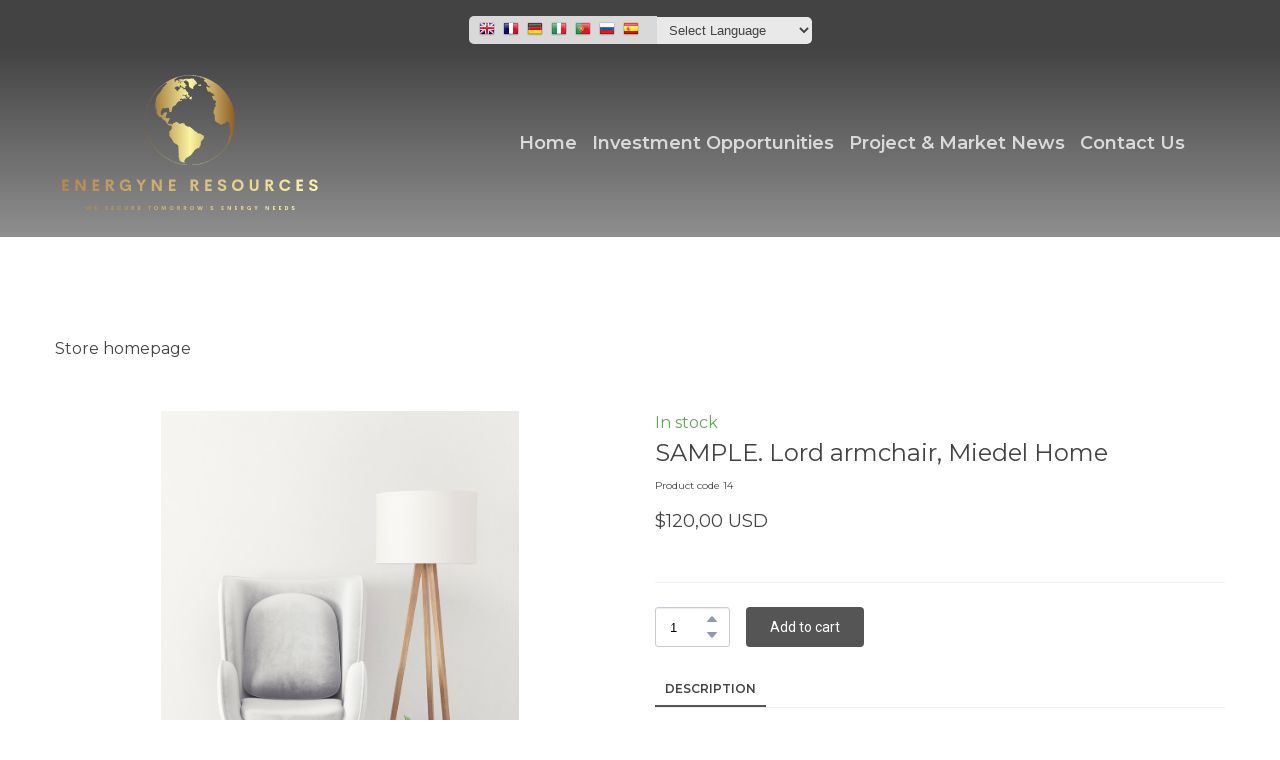

--- FILE ---
content_type: text/css; charset=utf-8
request_url: https://energyneresources.com/site/696a35435cdbe0b218941e5b/google-fonts-60829f7b33a2b8002254c704.css
body_size: 583104
content:

/* cyrillic */
@font-face {
  font-family: 'Montserrat';
  font-style: italic;
  font-weight: 400;
  src: url("[data-uri]") format('woff2');
  unicode-range: U+0301, U+0400-045F, U+0490-0491, U+04B0-04B1, U+2116;
}

/* latin */
@font-face {
  font-family: 'Montserrat';
  font-style: italic;
  font-weight: 400;
  src: url("[data-uri]") format('woff2');
  unicode-range: U+0000-00FF, U+0131, U+0152-0153, U+02BB-02BC, U+02C6, U+02DA, U+02DC, U+0304, U+0308, U+0329, U+2000-206F, U+20AC, U+2122, U+2191, U+2193, U+2212, U+2215, U+FEFF, U+FFFD;
}

/* cyrillic */
@font-face {
  font-family: 'Montserrat';
  font-style: italic;
  font-weight: 600;
  src: url("[data-uri]") format('woff2');
  unicode-range: U+0301, U+0400-045F, U+0490-0491, U+04B0-04B1, U+2116;
}

/* latin */
@font-face {
  font-family: 'Montserrat';
  font-style: italic;
  font-weight: 600;
  src: url("[data-uri]") format('woff2');
  unicode-range: U+0000-00FF, U+0131, U+0152-0153, U+02BB-02BC, U+02C6, U+02DA, U+02DC, U+0304, U+0308, U+0329, U+2000-206F, U+20AC, U+2122, U+2191, U+2193, U+2212, U+2215, U+FEFF, U+FFFD;
}

/* cyrillic */
@font-face {
  font-family: 'Montserrat';
  font-style: italic;
  font-weight: 700;
  src: url("[data-uri]") format('woff2');
  unicode-range: U+0301, U+0400-045F, U+0490-0491, U+04B0-04B1, U+2116;
}

/* latin */
@font-face {
  font-family: 'Montserrat';
  font-style: italic;
  font-weight: 700;
  src: url("[data-uri]") format('woff2');
  unicode-range: U+0000-00FF, U+0131, U+0152-0153, U+02BB-02BC, U+02C6, U+02DA, U+02DC, U+0304, U+0308, U+0329, U+2000-206F, U+20AC, U+2122, U+2191, U+2193, U+2212, U+2215, U+FEFF, U+FFFD;
}

/* cyrillic */
@font-face {
  font-family: 'Montserrat';
  font-style: normal;
  font-weight: 400;
  src: url("[data-uri]") format('woff2');
  unicode-range: U+0301, U+0400-045F, U+0490-0491, U+04B0-04B1, U+2116;
}

/* latin */
@font-face {
  font-family: 'Montserrat';
  font-style: normal;
  font-weight: 400;
  src: url("[data-uri]") format('woff2');
  unicode-range: U+0000-00FF, U+0131, U+0152-0153, U+02BB-02BC, U+02C6, U+02DA, U+02DC, U+0304, U+0308, U+0329, U+2000-206F, U+20AC, U+2122, U+2191, U+2193, U+2212, U+2215, U+FEFF, U+FFFD;
}

/* cyrillic */
@font-face {
  font-family: 'Montserrat';
  font-style: normal;
  font-weight: 600;
  src: url("[data-uri]") format('woff2');
  unicode-range: U+0301, U+0400-045F, U+0490-0491, U+04B0-04B1, U+2116;
}

/* latin */
@font-face {
  font-family: 'Montserrat';
  font-style: normal;
  font-weight: 600;
  src: url("[data-uri]") format('woff2');
  unicode-range: U+0000-00FF, U+0131, U+0152-0153, U+02BB-02BC, U+02C6, U+02DA, U+02DC, U+0304, U+0308, U+0329, U+2000-206F, U+20AC, U+2122, U+2191, U+2193, U+2212, U+2215, U+FEFF, U+FFFD;
}

/* cyrillic */
@font-face {
  font-family: 'Montserrat';
  font-style: normal;
  font-weight: 700;
  src: url("[data-uri]") format('woff2');
  unicode-range: U+0301, U+0400-045F, U+0490-0491, U+04B0-04B1, U+2116;
}

/* latin */
@font-face {
  font-family: 'Montserrat';
  font-style: normal;
  font-weight: 700;
  src: url("[data-uri]") format('woff2');
  unicode-range: U+0000-00FF, U+0131, U+0152-0153, U+02BB-02BC, U+02C6, U+02DA, U+02DC, U+0304, U+0308, U+0329, U+2000-206F, U+20AC, U+2122, U+2191, U+2193, U+2212, U+2215, U+FEFF, U+FFFD;
}


/* cyrillic */
@font-face {
  font-family: 'Roboto';
  font-style: italic;
  font-weight: 400;
  font-stretch: 100%;
  src: url("[data-uri]") format('woff2');
  unicode-range: U+0301, U+0400-045F, U+0490-0491, U+04B0-04B1, U+2116;
}

/* latin */
@font-face {
  font-family: 'Roboto';
  font-style: italic;
  font-weight: 400;
  font-stretch: 100%;
  src: url("[data-uri]") format('woff2');
  unicode-range: U+0000-00FF, U+0131, U+0152-0153, U+02BB-02BC, U+02C6, U+02DA, U+02DC, U+0304, U+0308, U+0329, U+2000-206F, U+20AC, U+2122, U+2191, U+2193, U+2212, U+2215, U+FEFF, U+FFFD;
}

/* cyrillic */
@font-face {
  font-family: 'Roboto';
  font-style: italic;
  font-weight: 700;
  font-stretch: 100%;
  src: url("[data-uri]") format('woff2');
  unicode-range: U+0301, U+0400-045F, U+0490-0491, U+04B0-04B1, U+2116;
}

/* latin */
@font-face {
  font-family: 'Roboto';
  font-style: italic;
  font-weight: 700;
  font-stretch: 100%;
  src: url("[data-uri]") format('woff2');
  unicode-range: U+0000-00FF, U+0131, U+0152-0153, U+02BB-02BC, U+02C6, U+02DA, U+02DC, U+0304, U+0308, U+0329, U+2000-206F, U+20AC, U+2122, U+2191, U+2193, U+2212, U+2215, U+FEFF, U+FFFD;
}

/* cyrillic */
@font-face {
  font-family: 'Roboto';
  font-style: normal;
  font-weight: 400;
  font-stretch: 100%;
  src: url("[data-uri]") format('woff2');
  unicode-range: U+0301, U+0400-045F, U+0490-0491, U+04B0-04B1, U+2116;
}

/* latin */
@font-face {
  font-family: 'Roboto';
  font-style: normal;
  font-weight: 400;
  font-stretch: 100%;
  src: url("[data-uri]") format('woff2');
  unicode-range: U+0000-00FF, U+0131, U+0152-0153, U+02BB-02BC, U+02C6, U+02DA, U+02DC, U+0304, U+0308, U+0329, U+2000-206F, U+20AC, U+2122, U+2191, U+2193, U+2212, U+2215, U+FEFF, U+FFFD;
}

/* cyrillic */
@font-face {
  font-family: 'Roboto';
  font-style: normal;
  font-weight: 700;
  font-stretch: 100%;
  src: url("[data-uri]") format('woff2');
  unicode-range: U+0301, U+0400-045F, U+0490-0491, U+04B0-04B1, U+2116;
}

/* latin */
@font-face {
  font-family: 'Roboto';
  font-style: normal;
  font-weight: 700;
  font-stretch: 100%;
  src: url("[data-uri]") format('woff2');
  unicode-range: U+0000-00FF, U+0131, U+0152-0153, U+02BB-02BC, U+02C6, U+02DA, U+02DC, U+0304, U+0308, U+0329, U+2000-206F, U+20AC, U+2122, U+2191, U+2193, U+2212, U+2215, U+FEFF, U+FFFD;
}



--- FILE ---
content_type: image/svg+xml
request_url: https://res2.weblium.site/res/5d31b774b065fe002381053f/62b9a4ff4fc05b000efe4f42?nowebp
body_size: 17786
content:

        <svg xmlns="http://www.w3.org/2000/svg" xmlns:xlink="http://www.w3.org/1999/xlink" version="1.1" width="3171.4285714285716" 
        height="1746.4177824794358" viewBox="0 0 3171.4285714285716 1746.4177824794358">
			
			<g transform="scale(8.571428571428575) translate(10, 10)">
				<defs id="SvgjsDefs19096"><linearGradient id="SvgjsLinearGradient19103"><stop id="SvgjsStop19104" stop-color="#8f5e25" offset="0"></stop><stop id="SvgjsStop19105" stop-color="#fbf4a1" offset="0.5"></stop><stop id="SvgjsStop19106" stop-color="#8f5e25" offset="1"></stop></linearGradient><linearGradient id="SvgjsLinearGradient19107"><stop id="SvgjsStop19108" stop-color="#b88746" offset="0"></stop><stop id="SvgjsStop19109" stop-color="#fdf5a6" offset="1"></stop></linearGradient><linearGradient id="SvgjsLinearGradient19110"><stop id="SvgjsStop19111" stop-color="#b88746" offset="0"></stop><stop id="SvgjsStop19112" stop-color="#fdf5a6" offset="1"></stop></linearGradient></defs><g id="SvgjsG19097" featureKey="symbolFeature-0" transform="matrix(1.2249999999999996,0,0,1.2249999999999996,113.99999764524401,-0.006403695046901701)" fill="url(#SvgjsLinearGradient19103)"><path xmlns="http://www.w3.org/2000/svg" style="" d="m 44.37686,99.84968 c -8.752555,-0.956 -17.169887,-4.2716 -24.403174,-9.6125 -3.41205,-2.5193 -7.686309,-6.7936 -10.2056575,-10.2056 -5.3732263,-7.2772 -8.6824812,-15.7131 -9.61640011,-24.514 -0.2021713,-1.9052 -0.2021713,-9.1195 0,-11.0247 1.01855351,-9.5984 4.86707041,-18.768 11.06585361,-26.3658 1.316735,-1.6139 5.061099,-5.3814 6.656804,-6.6979 7.681651,-6.3375995 16.898073,-10.2412995 26.613356,-11.27229949 1.90519,-0.2022 9.119525,-0.2022 11.024718,0 8.800899,0.93389999 17.236796,4.24319999 24.513954,9.61639999 3.412052,2.5193995 7.686307,6.7935995 10.205658,10.2056995 5.373224,7.2771 8.682489,15.713 9.616396,24.5139 0.202172,1.9052 0.202172,9.1195 0,11.0247 -1.03135,9.7191 -4.941798,18.9502 -11.273856,26.6134 -2.057491,2.49 -5.981226,6.2109 -8.548198,8.1062 -7.280463,5.3757 -15.709063,8.6821 -24.513954,9.6164 -1.786416,0.1896 -9.388374,0.1869 -11.1355,0 z m 10.847232,-0.2828 c 10.162928,-1.2213 18.950024,-4.9609 26.70633,-11.3657 2.476504,-2.045 7.045253,-6.9008 7.686635,-8.1696 0.135736,-0.2685 0.389883,-0.686 0.564772,-0.9277 0.454205,-0.6276 0.950601,-1.6612 1.313064,-2.7341 0.307587,-0.9103 0.466407,-1.3371 1.135825,-3.0521 0.334889,-0.8579 0.624954,-2.3669 0.628563,-3.2698 0.0012,-0.2975 0.162374,-0.9208 0.448408,-1.7339 0.245609,-0.6982 0.48653,-1.4336 0.535385,-1.6342 0.04885,-0.2006 0.271207,-0.7499 0.494115,-1.2206 0.374369,-0.7905 0.409217,-0.934 0.456735,-1.8811 0.0602,-1.1997 0.05728,-2.4471 -0.0077,-3.2711 -0.02539,-0.3222 -0.05233,-0.7931 -0.05986,-1.0463 -0.01074,-0.3607 -0.07714,-0.5327 -0.306642,-0.7941 -0.161116,-0.1835 -0.292939,-0.3683 -0.292939,-0.4107 0,-0.042 -0.06888,-0.1532 -0.153071,-0.2462 -0.221017,-0.2442 -0.456908,-1.4459 -0.343599,-1.7503 0.109497,-0.2942 0.228509,-1.6125 0.242422,-2.6853 0.0094,-0.7249 -0.004,-0.7799 -0.185084,-0.7636 -0.107372,0.01 -0.230391,-0.045 -0.273379,-0.122 -0.10445,-0.1867 -0.259904,-0.1763 -0.795147,0.053 -0.443878,0.1902 -0.452463,0.1903 -0.637648,0.01 -0.10324,-0.1032 -0.232883,-0.3548 -0.288089,-0.559 -0.197011,-0.7288 -0.666925,-1.0464 -0.983667,-0.6647 -0.06665,0.08 -0.289636,0.1964 -0.495514,0.2581 -0.281409,0.084 -0.388258,0.1756 -0.430433,0.3676 -0.03086,0.1405 -0.18806,0.3429 -0.349349,0.4498 -0.16128,0.1069 -0.317031,0.3042 -0.346098,0.4384 -0.02907,0.1343 -0.135518,0.3979 -0.236547,0.5859 -0.176381,0.3282 -0.206182,0.3421 -0.749808,0.3502 -0.311375,0 -0.672511,-0.03 -0.802522,-0.077 -0.353238,-0.1279 -0.915175,0.1383 -1.673834,0.7929 -0.808294,0.6974 -1.260906,0.8153 -1.852777,0.4827 -0.209041,-0.1175 -0.515527,-0.3822 -0.681073,-0.5882 -0.169084,-0.2104 -0.387071,-0.3745 -0.497403,-0.3745 -0.108036,0 -0.358621,-0.1294 -0.556867,-0.2876 -0.253428,-0.2022 -0.519917,-0.3082 -0.897504,-0.3568 -0.571452,-0.073 -1.118475,-0.4009 -1.223676,-0.7324 -0.06686,-0.2107 -0.522065,-0.4785 -0.813286,-0.4785 -0.301072,0 -0.990082,-0.4967 -0.990082,-0.7138 0,-0.1049 -0.149313,-0.3316 -0.331801,-0.5037 -0.279746,-0.2638 -0.338685,-0.3959 -0.375713,-0.8415 -0.02415,-0.2908 -0.09985,-0.7923 -0.168217,-1.1145 -0.08773,-0.4135 -0.109575,-1.146 -0.07425,-2.49 0.05929,-2.2554 -0.01416,-2.5876 -0.679417,-3.073 -0.482264,-0.3519 -0.567748,-0.5399 -0.708703,-1.5586 -0.08782,-0.6347 -0.07694,-0.9962 0.06026,-2.0018 0.143611,-1.0525 0.205925,-1.2758 0.437878,-1.5689 0.303533,-0.3836 0.570452,-1.4483 0.570741,-2.2767 7.8e-5,-0.4267 0.03663,-0.5292 0.232266,-0.6527 0.803654,-0.5072 1.023638,-0.7001 1.122902,-0.9849 0.188559,-0.5409 0.129073,-0.9239 -0.241781,-1.5567 -0.297078,-0.5069 -0.340824,-0.6542 -0.284196,-0.9573 0.03681,-0.197 0.100872,-0.4021 0.142368,-0.4558 0.0415,-0.054 0.106465,-0.2271 0.144383,-0.3853 0.03792,-0.1582 0.197769,-0.4343 0.35523,-0.6137 0.207128,-0.2359 0.286136,-0.4263 0.285737,-0.6888 -0.0011,-0.7122 -0.166296,-1.0494 -0.725746,-1.481 l -0.527674,-0.4071 -0.406233,0.2072 c -0.374909,0.1913 -0.424161,0.1955 -0.638585,0.055 -0.13269,-0.087 -0.278082,-0.322 -0.338951,-0.5481 -0.06757,-0.2509 -0.181388,-0.4236 -0.310836,-0.4714 -0.150454,-0.056 -0.248648,-0.2463 -0.37287,-0.7238 -0.103271,-0.3969 -0.406123,-1.0494 -0.781383,-1.6834 l -0.612744,-1.0353 0.195496,-0.2621 c 0.107529,-0.1442 0.27873,-0.2761 0.380447,-0.2932 0.101716,-0.017 0.323405,-0.094 0.492639,-0.1709 0.169233,-0.077 0.542735,-0.1432 0.829995,-0.1472 0.582692,-0.01 1.172712,-0.1862 1.234745,-0.3723 0.06034,-0.181 -0.824575,-0.9854 -1.157237,-1.0519 -0.209362,-0.042 -0.287948,-0.1139 -0.288987,-0.265 -0.0021,-0.3088 -1.021555,-1.0335 -1.456972,-1.0358 -0.344482,0 -0.787469,-0.3116 -0.787469,-0.5508 0,-0.2277 -0.633078,-0.6227 -0.998135,-0.6227 -0.37865,0 -0.539743,-0.1374 -0.650787,-0.5552 -0.0938,-0.3529 -0.327296,-0.3868 -1.196748,-0.1737 -0.632922,0.1551 -0.68951,0.1553 -0.857704,0 -0.09904,-0.09 -0.207152,-0.3035 -0.240242,-0.4753 -0.03818,-0.1982 -0.206394,-0.4387 -0.46022,-0.658 l -0.400038,-0.3456 -0.01831,-0.8032 -0.01831,-0.8031 -0.484741,-0.3976 c -0.629304,-0.5162 -0.708687,-0.6889 -0.47628,-1.0365 0.175373,-0.2623 0.196925,-0.3115 0.223462,-0.5094 0.0067,-0.05 0.09808,-0.1184 0.20305,-0.1517 0.166397,-0.053 0.176232,-0.093 0.07674,-0.311 -0.100193,-0.2199 -0.08581,-0.2733 0.117981,-0.4383 0.311774,-0.2525 0.513277,-0.1941 0.609299,0.1764 0.120402,0.4647 0.567756,0.8879 1.014594,0.9598 0.210581,0.034 0.448792,0.1033 0.529346,0.1542 0.08056,0.051 0.249764,0.1371 0.376002,0.1914 0.126245,0.054 0.306149,0.1934 0.399796,0.309 0.211885,0.2617 0.558671,0.1855 0.406835,-0.089 -0.132847,-0.2405 -0.599496,-0.7312 -0.883803,-0.9294 -0.367464,-0.2562 -0.168484,-0.3165 0.653599,-0.198 0.903504,0.1301 1.160658,0.036 1.341945,-0.4913 0.113442,-0.33 0.106223,-0.3642 -0.106427,-0.5035 -0.378017,-0.2477 -0.448823,-0.1932 -0.376377,0.2899 0.05242,0.3496 0.03686,0.4394 -0.07615,0.4394 -0.334857,0 -1.084408,-0.2975 -1.514763,-0.6013 -0.255623,-0.1804 -0.63268,-0.4156 -0.837901,-0.5225 -0.699845,-0.3647 -0.953343,-0.6447 -1.015657,-1.1221 -0.03155,-0.2416 -0.127136,-0.5467995 -0.212417,-0.6780995 -0.08527,-0.1314 -0.141775,-0.3172 -0.125542,-0.413 0.01798,-0.1061 -0.07928,-0.2417 -0.248967,-0.3471 -0.153157,-0.095 -0.535299,-0.4586 -0.849213,-0.8076 -0.688877,-0.7661 -0.823192,-0.8789 -1.046865,-0.8789 -0.240702,0 -1.108186,-0.9535 -1.108186,-1.2181 0,-0.1184 -0.05855,-0.2862 -0.13012,-0.3727 -0.331616,-0.4011 0.216783,-0.852 0.801522,-0.659 0.178248,0.059 0.385711,0.087 0.461048,0.064 0.07533,-0.024 0.257794,-0.07 0.405483,-0.1022 0.147696,-0.032 0.268528,-0.1019 0.268528,-0.1546 0,-0.1305 -0.325952,-0.1213 -0.460197,0.013 -0.14072,0.1407 -0.320976,0.027 -0.320976,-0.2016 0,-0.1276 -0.259568,-0.3111 -0.90323,-0.6388 -0.496771,-0.2528 -0.993206,-0.5424 -1.10318,-0.6436 -0.299775,-0.2758 -1.730867,-0.7509 -2.774833,-0.9213 -0.296127,-0.048 -0.521402,-0.1626 -0.702313,-0.3563 -0.214612,-0.2297 -0.528276,-0.3599 -1.614614,-0.67 -1.434037,-0.40949999 -2.625145,-0.52189999 -3.185488,-0.30079999 -0.299697,0.11819999 -1.069612,0.14729999 -1.172688,0.044 -0.03534,-0.035 -0.01253,-0.12659995 0.05068,-0.20269995 0.08944,-0.1078 0.08384,-0.1585 -0.02526,-0.2285 -0.14447,-0.093 -0.422106,-0.063 -1.140957,0.1213 -0.383024,0.098 -0.462352,0.082 -1.032655,-0.2103 l -0.617759,-0.3169 -3.068507,0.048 c -3.253145,0.051 -4.381725,0.1511 -7.462596,0.6598 -1.962141,0.32399995 -5.291463,1.11609995 -5.51703,1.31269995 -0.08056,0.07 -0.379678,0.2445 -0.66471,0.3873 -0.285032,0.1429 -0.804116,0.4555 -1.153519,0.6947 -0.349403,0.2392 -0.692689,0.4349 -0.762859,0.4349 -0.266422,0 -1.849822,1.4995 -1.786688,1.692 0.02065,0.063 0.187954,0.1263 0.371787,0.1408 0.598388,0.047 0.773653,0.1166 0.773653,0.3061 0,0.1002 -0.09953,0.2474 -0.22117,0.3271 -0.18524,0.1214 -0.21957,0.2269 -0.21131,0.6494 0.01439,0.7363 0.114817,0.7696 0.775182,0.2568 0.313639,-0.2435 0.606513,-0.4428 0.650831,-0.4428 0.04432,0 0.08058,-0.044 0.08058,-0.098 0,-0.054 -0.109852,-0.098 -0.244116,-0.098 -0.523716,0 -0.139897,-0.5163 0.634702,-0.8538 0.603344,-0.2629 1.293591,-0.4395 1.562432,-0.3999 0.338363,0.05 0.469287,0.3213 0.264336,0.5478 -0.235911,0.2606 -0.206913,0.4965 0.07694,0.6259 0.194776,0.089 0.278114,0.081 0.414998,-0.037 0.129013,-0.1114 0.249585,-0.1266 0.488628,-0.062 0.174543,0.047 0.317352,0.1222 0.317352,0.1661 0,0.1062 -0.276663,0.3298 -0.623474,0.5039 -0.154942,0.078 -0.350235,0.246 -0.433986,0.3738 -0.139142,0.2124 -0.138006,0.2428 0.01318,0.3534 0.217279,0.1589 0.208992,0.2271 -0.05425,0.4467 -0.182915,0.1526 -0.19186,0.1838 -0.05342,0.1866 0.09146,0 0.278206,-0.048 0.414998,-0.1101 0.214781,-0.098 0.24871,-0.1755 0.24871,-0.5689 0,-0.6714 0.422779,-0.9878 1.48911,-1.1143 0.422891,-0.05 0.463821,-0.037 0.463821,0.149 0,0.1735 0.04011,0.1941 0.268528,0.1377 0.14769,-0.036 0.306443,-0.1034 0.352785,-0.1486 0.131608,-0.1284 -0.02332,-0.2945 -0.274727,-0.2945 -0.162494,0 -0.245614,-0.071 -0.29004,-0.2481 -0.03425,-0.1365 -0.10685,-0.2206 -0.161336,-0.1869 -0.126007,0.078 -1.68295,-0.049 -1.847161,-0.1503 -0.09699,-0.06 -0.08599,-0.1772 0.05169,-0.551 0.0962,-0.2612 0.205231,-0.5103 0.242297,-0.5535 0.03707,-0.043 0.56808,-0.1178 1.180031,-0.1655 0.611951,-0.048 1.25087,-0.1158 1.419818,-0.1512 0.242544,-0.051 0.35345,-0.018 0.527078,0.1554 0.217155,0.2172 0.224002,0.2177 0.54916,0.043 l 0.329262,-0.1773 0.271939,0.2605 c 0.282681,0.2709 0.692373,0.3506 0.711906,0.1385 0.0062,-0.067 0.0035,-0.1986 -0.006,-0.2922 -0.01112,-0.1096 0.03153,-0.1514 0.12002,-0.1174 0.0755,0.029 0.496676,-0.041 0.935947,-0.1544 0.439271,-0.1138 0.984389,-0.2206 1.211376,-0.2372 0.226986,-0.016 0.682608,-0.087 1.012493,-0.1567 0.495471,-0.1045 0.750224,-0.1036 1.464699,0.01 0.485818,0.074 0.899128,0.1888 0.942991,0.2615 0.126753,0.2101 0.575021,0.1513 1.697058,-0.2227 0.979411,-0.3264 1.115022,-0.3478 1.856105,-0.2928 0.439722,0.033 0.914948,0.1032 1.056051,0.1568 0.141111,0.054 0.484397,0.098 0.762854,0.099 0.838167,0 0.960584,0.064 0.888334,0.4493 -0.05851,0.3118 -0.02233,0.3659 0.694579,1.0377 0.415974,0.3898 0.893161,0.7565 1.060426,0.815 0.168889,0.059 0.320039,0.1893 0.339927,0.2929 0.01969,0.1027 0.118559,0.3033 0.219705,0.4459 0.101138,0.1425 0.183888,0.3546 0.183888,0.4713 0,0.1167 0.129792,0.3419 0.288424,0.5006 0.368331,0.3683 0.688041,0.8167 0.688041,0.965 0,0.063 -0.142126,0.3204 -0.315835,0.5708 -0.17371,0.2505 -0.323125,0.4693 -0.332022,0.4864 -0.0089,0.017 -0.311157,0.093 -0.671676,0.1680995 -0.749316,0.1567 -0.890716,0.2465 -0.972051,0.6168 -0.0799,0.3637 -0.759316,1.0882 -1.020555,1.0882 -0.115504,0 -0.318312,0.071 -0.45069,0.1577 -0.198847,0.1303 -0.240679,0.2369 -0.240679,0.613 0,0.2595 -0.06725,0.5513 -0.156367,0.6785 -0.09539,0.1362 -0.171413,0.4951 -0.194958,0.9203 -0.05361,0.968 -0.08947,1.0482 -0.469125,1.0482 -0.667191,0 -1.950251,-0.5314 -2.350212,-0.9734 -0.09877,-0.1091 -0.234016,-0.1984 -0.30054,-0.1984 -0.06652,0 -0.384314,-0.2577 -0.706203,-0.5727 -0.48921,-0.4787 -0.577178,-0.6149 -0.536057,-0.83 0.02726,-0.1426 0.0046,-0.2573 -0.05088,-0.2573 -0.05503,0 -0.260248,-0.2914 -0.456033,-0.6476 -0.425973,-0.775 -0.434676,-1.143 -0.02813,-1.1898 0.347153,-0.04 0.339849,-0.2059 -0.02441,-0.5548995 -0.350528,-0.3359 -0.364268,-0.4618 -0.07323,-0.6716 l 0.219705,-0.1584 -0.219705,-0.1584 c -0.120839,-0.087 -0.219704,-0.2575 -0.219704,-0.3786 0,-0.1212 -0.06874,-0.2773 -0.152751,-0.3471 -0.09671,-0.08 -0.131924,-0.2097 -0.09599,-0.3529 0.08549,-0.3406 -0.186826,-0.8948 -0.503294,-1.0243 -0.150291,-0.061 -0.595843,-0.1163 -0.990117,-0.1218 -0.628703,-0.01 -0.739779,-0.038 -0.90323,-0.2402 -0.235892,-0.2913 -0.244187,-0.7587 -0.01549,-0.8727 0.09399,-0.047 0.422793,-0.1392 0.730685,-0.2053 0.613707,-0.1318 0.730447,-0.2205 0.519934,-0.3952 -0.179874,-0.1493 -1.014766,0.1209 -1.562795,0.5058 -0.211976,0.1489 -0.464586,0.2707 -0.561357,0.2707 -0.09677,0 -0.357056,0.1758 -0.578416,0.3906 -0.22136,0.2148 -0.481391,0.3906 -0.577847,0.3906 -0.09645,0 -0.262315,0.1193 -0.368577,0.2652 -0.187052,0.2568 -0.219931,0.2645 -1.032715,0.2417 -0.680819,-0.019 -0.927132,-0.07 -1.303043,-0.2699 -0.318484,-0.1693 -0.540238,-0.2266 -0.708657,-0.183 l -0.245123,0.063 0.219704,0.1485 c 0.120838,0.082 0.219705,0.2129 0.219705,0.2916 0,0.1136 0.08302,0.1291 0.401831,0.075 0.23692,-0.04 0.487382,-0.024 0.610291,0.038 0.114653,0.058 0.533365,0.1399 0.930471,0.1814 0.485451,0.051 0.746134,0.1233 0.795637,0.2218 0.04049,0.081 0.150687,0.3332 0.244873,0.5614 0.106215,0.2574 0.234031,0.415 0.336576,0.415 0.09093,0 0.240296,0.083 0.331924,0.1841 0.09163,0.1013 0.296657,0.2101 0.455623,0.2419 0.409208,0.082 0.554461,0.4342 0.348866,0.8464 -0.152219,0.3050995 -0.139168,0.4852995 0.03515,0.4852995 0.142693,0 1.300636,0.8245 1.345046,0.9578 0.04264,0.1279 -0.5275,0.7215 -0.86809,0.9038 -0.159997,0.086 -0.249312,0.045 -0.539168,-0.2448 -0.191073,-0.1911 -0.408922,-0.3474 -0.48411,-0.3474 -0.234268,0 -0.149949,0.3892 0.143991,0.6646 0.459882,0.4309 0.528216,0.6408 0.302176,0.9282 -0.1067,0.1356 -0.220881,0.381 -0.253734,0.5453 -0.09588,0.4794 -0.263469,0.5523 -0.72118,0.3137 -0.21733,-0.1133 -0.450412,-0.2059 -0.517961,-0.2059 -0.06755,0 -0.295191,-0.088 -0.505872,-0.1953 -0.210682,-0.1075 -0.420525,-0.1953 -0.46632,-0.1953 -0.04579,0 -0.295397,-0.2307 -0.554673,-0.5127 -0.45147,-0.4909 -0.491246,-0.5119 -0.940359,-0.4949 -0.571886,0.022 -0.743145,-0.063 -1.013678,-0.5008 -0.163919,-0.2652 -0.187086,-0.3811 -0.106374,-0.5319 0.05675,-0.106 0.103184,-0.2396 0.103184,-0.2968 0,-0.1526 -0.537619,-0.1269 -0.950028,0.045 -0.196832,0.082 -0.415126,0.1276 -0.485096,0.1007 -0.205987,-0.079 -0.147378,0.1143 0.165719,0.5465 0.161117,0.2224 0.292939,0.4827 0.292939,0.5784 0,0.2472 -0.331203,0.3206 -0.665705,0.1476 -0.243721,-0.126 -0.311437,-0.1278 -0.468701,-0.012 -0.175111,0.1286 -0.171097,0.1399 0.08471,0.2375 0.337766,0.129 0.335733,0.1653 -0.01956,0.349 -0.598933,0.3097 -1.073688,0.081 -0.566317,-0.2734 0.212232,-0.148 0.202675,-0.1534 -0.280984,-0.1584 -0.531631,-0.01 -0.767097,-0.1591 -0.662307,-0.4321 0.09694,-0.2527 -0.438753,-0.2006 -0.995096,0.097 -0.263102,0.1406 -0.870327,0.4262 -1.349389,0.6347 -1.013701,0.441 -1.279853,0.6388 -1.119462,0.8321 0.05953,0.072 0.08281,0.1967 0.05174,0.2776 -0.09952,0.2594 0.287461,1.0079 0.539611,1.0438 0.130587,0.019 0.279637,0.1453 0.354011,0.3009 0.07065,0.1479 0.262066,0.338 0.425367,0.4224 0.238741,0.1235 0.283813,0.1952 0.230067,0.3659 -0.159759,0.5074 -0.11966,0.6039 0.243225,0.5854 0.187969,-0.01 0.48457,-0.048 0.659114,-0.084 0.303373,-0.064 0.317351,-0.054 0.317351,0.2314 0,0.164 0.04394,0.3254 0.09765,0.3586 0.05371,0.033 0.09765,0.1875 0.09765,0.3429 l 0,0.2826 0.512645,-0.057 c 0.281954,-0.031 0.666437,-0.1255 0.854407,-0.2089 l 0.341763,-0.1517 -0.291174,-0.039 c -0.160146,-0.022 -0.461026,0.012 -0.668621,0.074 -0.207596,0.062 -0.402371,0.088 -0.432833,0.058 -0.06312,-0.063 0.467008,-1.1614 0.584782,-1.2115 0.442916,-0.1885 1.626053,-1.5722 2.092253,-2.447 0.370434,-0.695 0.410014,-0.7232 0.9088,-0.6453 0.243788,0.038 0.593304,0.067 0.776704,0.065 0.1834,0 0.447046,0.056 0.585879,0.1301 0.286167,0.1522 0.789481,0.6072 0.789481,0.7137 0,0.039 0.09887,0.114 0.219705,0.167 0.126668,0.056 0.232347,0.1997 0.249558,0.3405 0.06738,0.5509 0.237496,0.8858 0.525703,1.0348 l 0.295174,0.1527 0.492394,-0.5109 c 0.589552,-0.6116 0.661525,-0.5919 1.130154,0.3094 0.178779,0.3438 0.387499,0.6945 0.463821,0.7793 0.07632,0.085 0.138767,0.2114 0.138767,0.2814 0,0.1571 0.351754,0.7546 0.626087,1.0634 0.112149,0.1262 0.401643,0.3229 0.643318,0.4369 0.241676,0.114 0.619879,0.3928 0.840449,0.6195 0.375814,0.3861 0.405171,0.4576 0.466649,1.136 0.06812,0.7518 -0.0045,1.1073 -0.271637,1.329 -0.226525,0.188 -0.194137,0.3346 0.126245,0.5714 0.215486,0.1594 0.366526,0.1956 0.633875,0.1522 0.387031,-0.063 0.667293,0.093 0.630406,0.3495 -0.01231,0.086 0.07379,0.3097 0.191324,0.4977 0.265826,0.4251 0.270263,0.7372 0.01641,1.1536 -0.15768,0.2586 -0.250749,0.3174 -0.463454,0.2929 -0.223822,-0.026 -0.266161,-0.077 -0.266161,-0.3236 0,-0.2126 -0.04016,-0.2822 -0.14647,-0.2539 -0.45133,0.1201 -0.655841,0.112 -0.774275,-0.031 -0.09647,-0.1163 -0.313906,-0.1552 -0.873261,-0.1563 -0.882776,0 -1.096854,-0.092 -0.914122,-0.3873 0.07052,-0.1138 0.09655,-0.3073 0.06059,-0.4506 -0.0526,-0.2096 0.01485,-0.3302 0.407547,-0.7289 0.25882,-0.2628 0.438404,-0.5099 0.399075,-0.5493 -0.115598,-0.1156 -0.864398,-0.025 -1.184131,0.1425 -0.182523,0.096 -0.555447,0.1576 -0.978458,0.1618 -0.37594,0 -0.705497,0.05 -0.73235,0.1037 -0.02685,0.053 0.115956,0.1745 0.317352,0.2693 0.201396,0.095 0.366174,0.238 0.366174,0.3181 0,0.1627 -0.34525,0.2004 -0.439409,0.048 -0.03319,-0.054 -0.156623,-0.098 -0.274291,-0.098 -0.187802,-4e-4 -0.496246,-0.2482 -0.99058,-0.7955 -0.199919,-0.2213 -0.728612,-0.094 -1.291942,0.3102 -0.237577,0.1706 -0.547558,0.3411 -0.688847,0.3789 -0.14129,0.038 -0.276622,0.1279 -0.300738,0.2002 -0.0324,0.097 0.01695,0.1138 0.188931,0.063 0.831589,-0.2433 1.298725,-0.3521 1.511795,-0.3521 0.348007,0 0.816828,0.2663 0.909413,0.5166 0.05819,0.1573 0.165988,0.217 0.40996,0.2271 0.421519,0.018 1.030071,0.1812 1.200825,0.3229 0.07256,0.06 0.156982,0.2347 0.187595,0.3878 0.03061,0.1531 0.189703,0.4124 0.353531,0.5762 0.376365,0.3763 0.373541,0.4708 -0.01948,0.6514 -0.174544,0.08 -0.383263,0.1879 -0.463821,0.2394 -0.257848,0.1647 -1.005225,0.4662 -1.708815,0.6894 -0.375939,0.1193 -0.878099,0.3667 -1.115911,0.5499 -0.305878,0.2357 -0.49158,0.315 -0.634702,0.2711 -0.274624,-0.084 -0.28634,-0.1003 -0.308742,-0.4238 -0.03967,-0.5731 -0.285727,-0.63 -1.065334,-0.2465 -0.268528,0.1321 -0.599293,0.2406 -0.735034,0.2411 -0.325177,0 -0.680841,0.2576 -0.680841,0.491 0,0.3093 0.39975,1.2771 0.551555,1.3354 0.07805,0.03 0.238539,-0.034 0.356644,-0.1418 0.550476,-0.503 1.240251,-0.6206 1.537768,-0.2621 0.26688,0.3216 -0.489457,0.9219 -1.161501,0.9219 -0.156282,0 -0.432325,0.061 -0.613427,0.136 -0.257671,0.1064 -0.437264,0.1135 -0.825859,0.033 -0.44011,-0.091 -0.559837,-0.077 -1.052794,0.1274 -0.342576,0.142 -0.651091,0.3549 -0.803237,0.5544 -0.135863,0.1781 -0.486105,0.5005 -0.778316,0.7163 -0.54521,0.4028 -1.011704,1.1359 -1.16062,1.8238 -0.114024,0.5268 -1.25813,1.4973 -2.453055,2.0809 -1.083454,0.5291 -1.518326,0.922 -1.945879,1.7582 -0.236317,0.4621 -0.439469,1.354 -0.439469,1.9294 0,0.1843 -0.06557,0.5387 -0.145707,0.7876 -0.08014,0.2489 -0.172117,0.7127 -0.204395,1.0306 -0.04601,0.4532 -0.116415,0.6358 -0.325809,0.8452 -0.429263,0.4293 -1.401918,0.611 -2.027423,0.3788 -0.405658,-0.1506 -0.517685,-0.3432 -0.412615,-0.7096 0.178432,-0.6222 0.106003,-1.9443 -0.14432,-2.6344 -0.275895,-0.7607 -0.816524,-1.6316 -1.012811,-1.6316 -0.07647,0 -0.250759,0.088 -0.387309,0.1953 -0.136551,0.1074 -0.366345,0.1953 -0.510652,0.1953 -0.308072,0 -1.108137,0.2428 -1.49909,0.4549 -0.288328,0.1565 -0.557053,0.1468 -2.313351,-0.083 -0.915988,-0.12 -1.675968,-0.049 -1.902941,0.1782 -0.0812,0.081 -0.147637,0.2777 -0.147637,0.4367 0,0.4013 -0.224888,0.8993 -0.628688,1.392 -0.188362,0.2299 -0.464507,0.6786 -0.613656,0.997 -0.263119,0.5619 -0.271125,0.628 -0.269403,2.2238 0.0014,1.343 0.02858,1.6655 0.147813,1.7577 0.08032,0.062 0.223193,0.2335 0.317494,0.3809 0.0943,0.1474 0.322412,0.3311 0.506915,0.4082 0.301999,0.1262 0.387026,0.1215 0.852489,-0.047 0.729383,-0.2637 0.983268,-0.5791 0.902029,-1.1209 -0.139104,-0.9276 0.317753,-1.5103 1.184159,-1.5103 0.671948,0 0.973884,-0.122 1.369013,-0.5534 0.320217,-0.3496 0.325442,-0.3513 0.645261,-0.2033 0.177338,0.082 0.417484,0.1777 0.53366,0.2127 0.175909,0.053 0.219448,0.1568 0.260398,0.6211 0.02704,0.3067 0.07887,0.6942 0.115172,0.8611 0.08385,0.3856 -0.219725,1.0115 -0.633411,1.3061 -0.260614,0.1856 -0.29515,0.2669 -0.29515,0.6952 0,0.2668 -0.06249,0.5823 -0.138861,0.7013 -0.07637,0.1189 -0.169698,0.428 -0.207389,0.6868 -0.04374,0.3003 -0.134793,0.5119 -0.251725,0.585 -0.187705,0.1172 -0.258209,0.5556 -0.08936,0.5556 0.05161,0 0.177395,0.09 0.279516,0.1993 0.14301,0.1535 0.29533,0.1958 0.662917,0.1842 0.262486,-0.01 0.749974,0.056 1.083308,0.1434 0.543884,0.1423 0.649071,0.1436 1.025288,0.013 0.664331,-0.2314 1.101725,-0.1941 1.391741,0.1186 0.283096,0.3053 0.342871,0.874 0.101599,0.9666 -0.08056,0.031 -0.14647,0.1232 -0.14647,0.2051 0,0.082 -0.09215,0.298 -0.204789,0.4803 -0.112634,0.1822 -0.182818,0.3886 -0.155965,0.4586 0.02685,0.07 -0.07873,0.3171 -0.234621,0.5492 -0.155894,0.2322 -0.283517,0.4704 -0.283604,0.5294 -7.9e-5,0.059 -0.174119,0.2711 -0.386735,0.4711 -0.672645,0.6329 -0.721303,0.7561 -0.496426,1.2567 0.225039,0.5009 0.806877,1.1625 1.022305,1.1625 0.08192,0 0.217109,0.1319 0.300425,0.293 0.08332,0.1611 0.21845,0.2929 0.300296,0.2929 0.179747,0 0.687266,-0.2531 1.00669,-0.502 0.337608,-0.2631 0.653397,-0.2262 0.954272,0.1114 0.143556,0.1611 0.303348,0.293 0.355094,0.293 0.05175,0 0.263204,0.1528 0.469908,0.3395 0.446341,0.4032 0.604722,0.3727 0.881698,-0.1703 0.110134,-0.2158 0.329546,-0.5013 0.48758,-0.6342 0.158034,-0.133 0.347448,-0.3581 0.42092,-0.5001 0.09723,-0.1881 0.283345,-0.3045 0.683885,-0.4278 0.302665,-0.093 0.669399,-0.1688 0.814961,-0.168 0.190664,0 0.362946,-0.1127 0.616187,-0.4071 0.323269,-0.3758 0.393912,-0.4107 0.878819,-0.434 0.290012,-0.014 0.669229,-0.055 0.842704,-0.092 0.289831,-0.061 0.358102,-0.022 0.841811,0.4813 0.289519,0.3013 0.570044,0.5479 0.623388,0.5479 0.05334,0 0.327408,0.2268 0.609034,0.504 0.495207,0.4875 0.52236,0.5003 0.825771,0.3906 0.391707,-0.1417 0.902402,-0.1468 0.98695,-0.01 0.03515,0.057 0.158712,0.091 0.274577,0.076 0.115864,-0.015 0.352553,0.031 0.525976,0.103 0.385508,0.1596 0.661489,0.081 0.561988,-0.161 -0.177206,-0.4303 -0.162666,-0.4868 0.153841,-0.5971 0.341411,-0.119 1.149594,-0.1474 1.405077,-0.049 0.08694,0.033 0.223533,0.1873 0.303545,0.342 l 0.145478,0.2813 0.363554,-0.1573 c 0.199956,-0.087 0.433902,-0.1779 0.519881,-0.2031 0.228603,-0.067 0.478378,0.2317 0.478378,0.5719 0,0.4153 0.258782,0.9129 0.541762,1.0419 0.142014,0.065 0.23941,0.1914 0.23941,0.3114 0,0.139 0.107049,0.2471 0.341763,0.3452 0.18797,0.079 0.341763,0.2081 0.341763,0.288 0,0.08 0.07755,0.1451 0.172335,0.1451 0.23926,0 1.377859,0.5636 1.728098,0.8554 0.248979,0.2074 0.355399,0.2332 0.764069,0.1848 0.286956,-0.034 0.546008,-0.012 0.654786,0.056 0.128191,0.08 0.245468,0.083 0.407546,0.011 0.33035,-0.1474 1.333281,0.2011 1.448145,0.5032 0.04619,0.1215 0.218845,0.2679 0.383665,0.3254 0.228985,0.08 0.293971,0.1566 0.275504,0.3253 -0.01699,0.1553 0.03386,0.2309 0.171116,0.2546 0.386477,0.067 1.004736,0.4374 1.108272,0.6646 0.05812,0.1276 0.257537,0.2954 0.443152,0.373 0.185622,0.078 0.410428,0.2523 0.499559,0.3883 0.08914,0.1361 0.308743,0.3339 0.488007,0.4397 0.191746,0.1131 0.3392,0.286 0.358167,0.4199 0.0219,0.1546 0.16696,0.2956 0.452455,0.4397 0.231126,0.1166 0.61058,0.3875 0.843245,0.602 0.232664,0.2145 0.554546,0.4579 0.715296,0.5411 0.160749,0.083 0.31789,0.2179 0.349207,0.2995 0.04067,0.106 0.138494,0.1321 0.34231,0.091 0.234094,-0.047 0.356332,0.01 0.68037,0.2998 0.217252,0.1963 0.530338,0.5678 0.695751,0.8255 0.361144,0.5628 0.837331,0.8096 1.525989,0.7909 1.531348,-0.042 1.72718,-0.014 2.039321,0.2836 0.163718,0.1562 0.451463,0.349 0.639429,0.4283 0.187973,0.079 0.52758,0.3257 0.754683,0.5475 0.490584,0.4793 0.804185,0.6167 1.387393,0.6082 0.529736,-0.01 0.689674,0.1123 0.689674,0.5177 0,0.1712 0.109856,0.5916 0.244116,0.9342 0.293846,0.7498 0.300634,0.9055 0.0545,1.249 -0.104286,0.1455 -0.260161,0.4861 -0.346387,0.757 -0.127362,0.4 -0.346512,0.6859 -1.168118,1.5235 -0.556242,0.5672 -1.099126,1.2024 -1.20642,1.4117 -0.107286,0.2093 -0.306899,0.4771 -0.443581,0.5952 -0.429832,0.3711 -0.567217,1.5037 -0.253513,2.0899 0.05424,0.1014 7e-5,0.3933 -0.154048,0.83 -0.143907,0.4079 -0.238515,0.8948 -0.239765,1.2339 -0.002,0.5437 -0.01323,0.5673 -0.380954,0.7995 -0.401859,0.2536 -0.792867,0.9119 -0.792867,1.3347 0,0.5304 -0.619891,1.0059 -1.427616,1.0952 -0.765353,0.084 -2.011933,0.6006 -2.259353,0.9352 -0.114614,0.155 -0.541056,0.4462 -0.947648,0.6471 -0.847159,0.4186 -1.254438,0.8592 -1.472284,1.5928 -0.120238,0.4049 -0.293572,0.6266 -1.070612,1.3695 -0.908949,0.8689 -0.92715,0.8952 -0.92715,1.3367 0,0.3671 -0.04737,0.4895 -0.256491,0.6626 -0.141071,0.1168 -0.349793,0.3009 -0.463821,0.4092 -0.114035,0.1083 -0.383094,0.3161 -0.597917,0.4619 -0.214822,0.1457 -0.606127,0.4856 -0.86957,0.7552 -0.263442,0.2695 -0.520745,0.4901 -0.571787,0.4901 -0.05103,0 -0.226243,0.1123 -0.389344,0.2495 -0.163093,0.1373 -0.498997,0.3524 -0.746441,0.478 -0.247444,0.1256 -0.670691,0.3758 -0.94054,0.556 -0.269856,0.1802 -0.889443,0.5424 -1.376866,0.8048 -0.820899,0.4419 -0.914288,0.5238 -1.266997,1.1112 -0.209425,0.3488 -0.479642,0.7403 -0.600479,0.87 -0.120838,0.1297 -0.219705,0.3242 -0.219705,0.4322 0,0.108 -0.13039,0.3155 -0.289756,0.461 -0.2059,0.1881 -0.27419,0.3242 -0.235968,0.4703 0.04281,0.1637 -0.0077,0.2272 -0.247301,0.3107 -0.165597,0.058 -0.301087,0.1488 -0.301087,0.2025 0,0.054 0.351528,0.33 0.781172,0.6142 0.429645,0.2841 0.781173,0.5615 0.781173,0.6164 0,0.2262 -0.411223,0.3575 -0.91417,0.2917 -1.870086,-0.2445 -3.281834,-0.6317 -3.724041,-1.0214 -0.107412,-0.095 -0.311501,-0.1995 -0.453536,-0.233 -0.444367,-0.1048 -1.215939,-1.1028 -1.450802,-1.8765 -0.11283,-0.3717 -0.240817,-0.7909 -0.284416,-0.9315 -0.04505,-0.1453 -0.03882,-0.328 0.01444,-0.4231 0.06872,-0.1228 0.04336,-0.2239 -0.0951,-0.3791 -0.120774,-0.1353 -0.229236,-0.4841 -0.301003,-0.9681 -0.06171,-0.4161 -0.225401,-1.0255 -0.363764,-1.3542 -0.249391,-0.5925 -0.249932,-0.5995 -0.06261,-0.8058 0.103931,-0.1145 0.223696,-0.34 0.266146,-0.5011 0.121081,-0.4595 0.05691,-1.8082 -0.110259,-2.3171 -0.09263,-0.282 -0.122363,-0.5482 -0.07635,-0.6835 0.04145,-0.122 0.06171,-0.2656 0.04501,-0.3194 -0.199003,-0.64 -0.198922,-0.6413 0.04601,-0.7344 0.286357,-0.1089 0.328318,-0.5239 0.06771,-0.6697 -0.136713,-0.077 -0.17524,-0.2483 -0.192677,-0.8593 -0.101168,-3.5445 -0.345468,-5.0195 -0.8929,-5.3911 -0.127354,-0.086 -0.325175,-0.2479 -0.439601,-0.3588 -0.269072,-0.2607 -1.163894,-0.7925 -2.209803,-1.3131 -0.891021,-0.4436 -1.855488,-1.118 -2.16931,-1.5169 -0.132444,-0.1684 -0.174292,-0.3235 -0.132351,-0.4907 0.04716,-0.1878 -0.02959,-0.3713 -0.332023,-0.7937 -0.216348,-0.3021 -0.393359,-0.6012 -0.393359,-0.6647 0,-0.063 -0.09273,-0.1992 -0.206065,-0.3015 -0.113336,-0.1023 -0.355728,-0.4829 -0.538649,-0.8458 -0.18292,-0.3629 -0.550574,-0.9006 -0.817009,-1.1948 -0.266433,-0.2942 -0.509012,-0.6564 -0.539061,-0.8048 -0.130272,-0.6437 -0.200394,-0.759 -0.526018,-0.8649 -0.21255,-0.069 -0.450591,-0.2752 -0.676598,-0.5859 -0.285047,-0.3917 -0.349926,-0.5683 -0.355517,-0.9674 -0.0038,-0.2685 -0.04308,-0.5457 -0.08736,-0.616 -0.04605,-0.073 -0.0083,-0.3947 0.08826,-0.7513 0.152031,-0.5617 0.154597,-0.6702 0.02585,-1.0928 -0.08143,-0.2674 -0.139556,-0.826 -0.135077,-1.2983 l 0.0079,-0.829 0.358725,-0.1692 c 0.197299,-0.093 0.385779,-0.2543 0.418845,-0.3585 0.03307,-0.1042 0.251753,-0.3464 0.485972,-0.5384 0.286534,-0.2348 0.468961,-0.4842 0.557621,-0.7624 0.08944,-0.2807 0.241409,-0.4871 0.473094,-0.6426 0.428441,-0.2875 0.577754,-0.8471 0.578718,-2.1691 7.03e-4,-0.9324 -0.04529,-1.1 -0.431811,-1.574 -0.402603,-0.4937 -1.095654,-0.7577 -1.265918,-0.4822 -0.03128,0.051 -0.252442,0.1213 -0.491483,0.1572 -0.623105,0.093 -1.349841,-0.1863 -1.729473,-0.6656 -0.161472,-0.2039 -0.422394,-0.4373 -0.579827,-0.5187 -0.185948,-0.096 -0.379569,-0.3427 -0.5526,-0.7036 -0.242768,-0.5064 -0.300098,-0.5611 -0.647303,-0.6175 -0.522587,-0.085 -0.664139,-0.3077 -0.587166,-0.9237 0.06091,-0.4875 0.05447,-0.5034 -0.414615,-1.0256 -0.262066,-0.2917 -0.547213,-0.6428 -0.633663,-0.7801 -0.112384,-0.1785 -0.328008,-0.2972 -0.756597,-0.4164 -0.697288,-0.1938 -1.224578,-0.5113 -1.366835,-0.823 -0.06251,-0.1369 -0.186609,-0.2197 -0.329475,-0.2197 -0.230524,0 -0.457286,-0.2021 -0.80667,-0.7188 -0.351088,-0.5193 -0.816064,-1.2817 -0.913575,-1.498 -0.105677,-0.2344 -0.575955,-0.5173 -0.859926,-0.5173 -0.09813,0 -0.277936,0.07 -0.399573,0.1549 -0.206662,0.1448 -0.241684,0.1397 -0.534371,-0.077 -0.172268,-0.1273 -0.434153,-0.284 -0.581967,-0.3482 -0.147813,-0.064 -0.345548,-0.24 -0.439409,-0.3906 -0.09386,-0.1506 -0.383081,-0.4681 -0.642709,-0.7056 -0.259627,-0.2374 -0.551582,-0.5875 -0.648786,-0.7778 -0.09721,-0.1904 -0.355641,-0.4899 -0.574303,-0.6654 -0.262896,-0.2112 -0.437597,-0.4529 -0.515742,-0.7137 -0.065,-0.217 -0.196833,-0.4366 -0.29297,-0.488 -0.278344,-0.149 -0.410558,-0.805 -0.270852,-1.3438 0.06491,-0.2504 0.113481,-0.653 0.107933,-0.8947 -0.0055,-0.2417 0.0308,-0.6449 0.08077,-0.896 0.07705,-0.3872 0.05415,-0.5578 -0.15068,-1.1225 -0.132846,-0.3663 -0.241537,-0.7861 -0.241537,-0.9329 0,-0.1468 -0.06989,-0.4416 -0.155303,-0.6551 -0.140462,-0.3511 -0.141117,-0.4515 -0.0069,-1.0517 0.163043,-0.7288 0.118935,-1.5221 -0.09448,-1.6992 -0.07367,-0.061 -0.133946,-0.1717 -0.133946,-0.2457 0,-0.1747 -0.140356,-0.1719 -0.287849,0.01 -0.07149,0.086 -0.110775,0.435 -0.101724,0.9033 0.0081,0.4196 -0.03074,1.1542 -0.08634,1.6325 -0.07274,0.6257 -0.0704,0.9843 0.0084,1.2787 0.121468,0.4542 0.06084,0.7322 -0.159644,0.7322 -0.09178,0 -0.167436,-0.1345 -0.205862,-0.3661 -0.03341,-0.2014 -0.147602,-0.5901 -0.25375,-0.8637 -0.167877,-0.4328 -0.17809,-0.5568 -0.07845,-0.9525 0.08447,-0.3354 0.08625,-0.5253 0.0068,-0.723 -0.113275,-0.2819 -0.212711,-1.6458 -0.13524,-1.8549 0.02487,-0.067 0.145661,-0.1221 0.268433,-0.1221 0.288527,0 0.374956,-0.2382 0.237508,-0.6547 -0.0854,-0.2588 -0.07732,-0.4762 0.0366,-0.986 0.08039,-0.3597 0.221909,-1.0055 0.314483,-1.4352 0.09257,-0.4296 0.228701,-0.8998 0.302506,-1.0448 0.183287,-0.3602 0.161809,-0.9385 -0.04959,-1.3353 -0.171885,-0.3225 -0.170629,-0.3452 0.05948,-1.0741 0.129288,-0.4095 0.280927,-0.8764 0.336974,-1.0375 0.05605,-0.1611 0.1164,-0.4262 0.134115,-0.5891 0.04201,-0.3862 1.255243,-2.5748 1.863513,-3.3615 0.261236,-0.3379 0.870442,-1.0494 1.353793,-1.5811 0.48335,-0.5317 1.098524,-1.2711 1.367052,-1.6431 0.268528,-0.372 0.603665,-0.7653 0.744749,-0.874 0.150119,-0.1156 0.326129,-0.4112 0.424349,-0.7126 0.09231,-0.2833 0.245033,-0.6908 0.339385,-0.9056 0.09435,-0.2148 0.198871,-0.4681 0.232262,-0.5629 0.03339,-0.095 0.17169,-0.2146 0.307328,-0.2661 0.135641,-0.052 0.246619,-0.1398 0.246619,-0.196 0,-0.056 0.105009,-0.15 0.233349,-0.2084 0.356353,-0.1624 0.595878,-0.7684 0.303711,-0.7684 -0.08056,0 -0.146186,-0.033 -0.145838,-0.073 0.0012,-0.1421 0.797508,-1.0009 0.928056,-1.0009 0.07278,0 0.475811,-0.3776 0.895633,-0.8391 0.419822,-0.4616 1.106488,-1.1915 1.525924,-1.6221 0.988131,-1.0144995 1.261953,-1.4292995 1.221605,-1.8503995 -0.03424,-0.3574 -0.0047,-0.3508 -0.910105,-0.2031 -0.526177,0.086 -1.037781,0.3981 -2.734103,1.6683995 -1.891774,1.4166 -3.243638,2.607 -5.329985,4.6934 -2.841733,2.8417 -4.432208,4.78 -6.4738903,7.8898 -3.8533351,5.8691 -6.4244844,12.4524 -7.52368841,19.2642 -0.532776,3.3016 -0.5923302,4.1066 -0.5923302,8.007 0,3.9004 0.059554,4.7054 0.5923302,8.007 1.40495651,8.7065 5.15517071,16.8904 10.96266671,23.9234 1.194544,1.4466 4.818881,5.071 6.265498,6.2655 7.807671,6.4472 16.847979,10.2769 26.803978,11.3549 0.751878,0.081 1.542815,0.1656 1.757638,0.187 0.214822,0.022 1.92852,0.028 3.808216,0.014 2.455365,-0.018 3.802536,-0.072 4.784681,-0.1898 z m -4.919511,-72.9968 c -0.27177,-0.2148 -0.532401,-0.3906 -0.579177,-0.3906 -0.04678,0 -0.19088,-0.088 -0.320226,-0.1955 -0.670028,-0.5571 -0.9344,-0.7537 -1.08958,-0.8102 -0.09398,-0.034 -0.170881,-0.1296 -0.170881,-0.2118 0,-0.1842 0.09103,-0.1853 0.330295,0 0.159336,0.1206 0.220619,0.1201 0.460072,0 0.255349,-0.1321 0.284198,-0.128 0.381087,0.053 0.160484,0.2999 0.318632,0.2408 0.245601,-0.092 -0.0562,-0.2559 -0.02207,-0.3134 0.309594,-0.5214 0.205011,-0.1287 0.490662,-0.263 0.634773,-0.2986 0.14411,-0.036 0.290674,-0.1549 0.325694,-0.2653 0.0907,-0.2858 0.602417,-0.2214 0.84601,0.1065 0.428699,0.5769 0.08007,2.6126 -0.500677,2.9235 -0.282457,0.1511 -0.337592,0.1328 -0.872585,-0.2901 z m -6.398662,0.2204 c -0.196855,-0.1969 0.415925,-1.1032 0.741376,-1.0966 0.07074,0 0.280627,0.1287 0.466418,0.2827 0.291795,0.2419 0.320089,0.3014 0.207748,0.4368 -0.07153,0.086 -0.229001,0.1567 -0.349937,0.1567 -0.120935,0 -0.397199,0.063 -0.613918,0.139 -0.216719,0.076 -0.419979,0.1131 -0.451687,0.081 z m 1.626752,-0.7302 c -0.270713,-0.1305 -0.288629,-0.369 -0.02773,-0.369 0.105589,0 0.345154,-0.073 0.532366,-0.1623 0.279709,-0.1334 0.367332,-0.14 0.491546,-0.037 0.258291,0.2144 0.168767,0.3701 -0.305644,0.5318 -0.251243,0.086 -0.459963,0.1526 -0.463821,0.149 -0.0039,0 -0.105885,-0.054 -0.226722,-0.1126 z m 1.546139,-1.1398 c -0.5106,-0.6447 -0.30946,-0.9728 0.321247,-0.5241 0.365268,0.2599 0.457532,0.5665 0.236898,0.7871 -0.176123,0.1761 -0.230673,0.1504 -0.558145,-0.263 z m -12.082361,-9.6252 c 0.035,-0.091 0.06363,-0.1842 0.06363,-0.2067 0,-0.022 0.06591,-0.041 0.14647,-0.041 0.214756,0 0.178536,0.1713 -0.06363,0.3009 -0.181399,0.097 -0.201407,0.09 -0.14647,-0.053 z m 7.615207,-0.2052 c -0.08531,-0.2223 0.142213,-0.4274 0.262717,-0.2368 0.05065,0.08 0.09276,0.2006 0.09358,0.2677 0.0021,0.1758 -0.286619,0.1507 -0.356298,-0.031 z m -4.524534,-1.3079 c 0,-0.1079 0.391001,-0.492 0.500881,-0.492 0.195792,0 0.191006,0.2453 -0.0079,0.4064 -0.238864,0.1934 -0.492952,0.2375 -0.492952,0.086 z m 1.562344,-1.1267 c 0,-0.081 0.0868,-0.1465 0.195293,-0.1465 0.108497,0 0.195294,0.065 0.195294,0.1465 0,0.081 -0.0868,0.1464 -0.195294,0.1464 -0.108496,0 -0.195293,-0.065 -0.195293,-0.1464 z m 20.279549,-0.9033 c -0.09373,-0.094 -0.374744,-0.2395 -0.624461,-0.3235 -0.556125,-0.1869 -0.69515,-0.3728 -0.53758,-0.7186 0.08983,-0.1971 0.185146,-0.2517 0.439871,-0.2517 0.178857,0 0.408404,0.061 0.510105,0.1352 0.161508,0.1181 0.228751,0.1083 0.531307,-0.078 0.235016,-0.1444 0.535533,-0.2209 0.934594,-0.2378 0.560398,-0.024 0.608198,-0.01 1.011213,0.3541 0.531267,0.4761 0.505512,0.6693 -0.135932,1.02 -0.406632,0.2223 -0.608455,0.2666 -1.222848,0.2685 -0.572904,0 -0.773571,-0.035 -0.906269,-0.1686 z m -48.18205,20.9611 c 0.196102,-0.3445 0.240577,-1.3585 0.05959,-1.3585 -0.238105,0 -0.370792,0.3552 -0.373834,1.0009 -0.0017,0.3625 0.02985,0.6588 0.07013,0.6585 0.04028,-4e-4 0.150131,-0.1358 0.244116,-0.3009 z M 39.177957,9.5155805 c 0.216596,-0.196 0.23003,-0.4553 0.0321,-0.6195 -0.292783,-0.243 -0.175002,-0.6301 0.33758,-1.1096 0.266227,-0.249 0.459738,-0.4528 0.430026,-0.4528 -0.02971,0 -0.291658,0.069 -0.582101,0.1536 -0.378233,0.1099 -0.597234,0.2441 -0.77179,0.473 -0.309381,0.4056 -0.307149,0.5788 0.01014,0.7867 0.195864,0.1283 0.242772,0.2243 0.205351,0.42 -0.04894,0.2561 0.0034,0.5103 0.105025,0.5103 0.0303,0 0.135455,-0.073 0.23367,-0.1617 z m 3.163765,-4.1906 c -0.08951,-0.09 -0.190401,-0.1351 -0.224202,-0.1013 -0.0338,0.034 0.02315,0.1233 0.126555,0.199 0.243123,0.1777 0.308096,0.1128 0.09765,-0.098 z m 22.262188,-2.7302 c -0.104247,-0.079 -0.321757,-0.1434 -0.48335,-0.1434 -0.496599,0 -0.05764,0.256 0.477601,0.2785 0.192645,0.01 0.192723,0.01 0.0058,-0.1351 z m -1.084744,-0.2241 c -0.163866,-0.1425 -0.87678,-0.3296 -1.123294,-0.2948 -0.193762,0.027 -0.146666,0.065 0.249358,0.1986 0.519276,0.1753 1.029515,0.2315 0.873936,0.096 z" fill="url(#SvgjsLinearGradient19103)"></path></g><g id="SvgjsG19098" featureKey="nameFeature-0" transform="matrix(0.547582026773499,0,0,0.547582026773499,-2.0003170769600827,135.76488707899213)" fill="url(#SvgjsLinearGradient19107)"><path d="M20.02 16.934 l-10.469 0 l0 6.4063 l9.2773 0 l0 5.0977 l-9.2773 0 l0 6.3867 l10.469 0 l0 5.1758 l-16.367 0 l0 -28.223 l16.367 0 l0 5.1563 z M55.9133984375 11.777000000000001 l5.8398 0 l0 28.223 l-6.7773 0 l-12.5 -20.176 l0 20.176 l-5.8398 0 l0 -28.223 l6.6992 0 l12.578 20.059 l0 -20.059 z M96.006328125 16.934 l-10.469 0 l0 6.4063 l9.2773 0 l0 5.0977 l-9.2773 0 l0 6.3867 l10.469 0 l0 5.1758 l-16.367 0 l0 -28.223 l16.367 0 l0 5.1563 z M127.5247265625 40 l-7.3438 -12.422 l-1.6992 0 l0 12.422 l-5.8594 0 l0 -28.223 l10.234 0 c6.3867 0 9.082 3.7695 9.082 8.4375 c0 3.7891 -2.1484 6.25 -5.9766 7.0703 l8.4961 12.715 l-6.9336 0 z M118.4814265625 16.641 l0 6.7383 l3.457 0 c3.125 0 4.3945 -1.3281 4.3945 -3.3594 c0 -2.0117 -1.2695 -3.3789 -4.3945 -3.3789 l-3.457 0 z M161.54259375 40.39063 c-8.1445 0 -14.141 -5.625 -14.141 -14.434 c0 -8.9258 6.1328 -14.57 14.434 -14.57 c5.4492 0 9.9609 2.4023 12.422 6.6406 l-5.1367 2.7344 c-1.4844 -2.8906 -4.1406 -4.2773 -7.2852 -4.2773 c-4.8828 0 -8.5547 3.3594 -8.5547 9.3359 c0 5.7617 3.4375 9.4727 8.7695 9.4727 c3.6133 0 6.9336 -1.7969 7.7344 -5.918 l-7.7148 0 l0 -4.707 l13.262 0 l0 15.332 l-4.6094 0 l0 -3.9063 c-1.8164 2.6758 -4.8633 4.2969 -9.1797 4.2969 z M213.1589609375 11.777000000000001 l-9.2773 14.707 l0 13.516 l-5.8789 0 l0 -13.379 l-9.3359 -14.844 l6.4844 0 l5.7617 9.6094 l5.7813 -9.6094 l6.4648 0 z M246.982734375 11.777000000000001 l5.8398 0 l0 28.223 l-6.7773 0 l-12.5 -20.176 l0 20.176 l-5.8398 0 l0 -28.223 l6.6992 0 l12.578 20.059 l0 -20.059 z M287.0756640625 16.934 l-10.469 0 l0 6.4063 l9.2773 0 l0 5.0977 l-9.2773 0 l0 6.3867 l10.469 0 l0 5.1758 l-16.367 0 l0 -28.223 l16.367 0 l0 5.1563 z M339.5657421875 40 l-7.3438 -12.422 l-1.6992 0 l0 12.422 l-5.8594 0 l0 -28.223 l10.234 0 c6.3867 0 9.082 3.7695 9.082 8.4375 c0 3.7891 -2.1484 6.25 -5.9766 7.0703 l8.4961 12.715 l-6.9336 0 z M330.5224421875 16.641 l0 6.7383 l3.457 0 c3.125 0 4.3945 -1.3281 4.3945 -3.3594 c0 -2.0117 -1.2695 -3.3789 -4.3945 -3.3789 l-3.457 0 z M377.744609375 16.934 l-10.469 0 l0 6.4063 l9.2773 0 l0 5.0977 l-9.2773 0 l0 6.3867 l10.469 0 l0 5.1758 l-16.367 0 l0 -28.223 l16.367 0 l0 5.1563 z M403.7350078125 40.39063 c-6.0547 0 -10.781 -2.9102 -11.641 -8.2031 l6.0547 -1.3867 c0.39063 3.1641 2.7148 4.8047 5.8203 4.8047 c2.3828 0 4.2773 -1.0547 4.2578 -3.4375 c-0.019531 -2.6563 -3.1445 -3.4961 -6.582 -4.5508 c-4.1406 -1.2891 -8.5742 -2.8125 -8.5742 -8.0078 c0 -5.2539 4.2969 -8.2227 9.9609 -8.2227 c4.9609 0 9.9609 2.0117 11.094 7.4219 l-5.6641 1.4063 c-0.52734 -2.8125 -2.4219 -4.043 -5.0781 -4.043 c-2.3633 0 -4.375 0.97656 -4.375 3.3008 c0 2.168 2.7734 2.8906 5.9766 3.8477 c4.2578 1.2891 9.2969 2.9297 9.2969 8.5547 c0 5.9961 -5.0195 8.5156 -10.547 8.5156 z M442.77309375 40.39063 c-8.3008 0 -14.434 -5.6641 -14.434 -14.512 c0 -8.8672 6.1328 -14.492 14.434 -14.492 c8.2813 0 14.414 5.625 14.414 14.492 c0 8.8477 -6.1328 14.512 -14.414 14.512 z M442.77309375 35.0195 c4.8633 0 8.5938 -3.418 8.5938 -9.1406 c0 -5.7031 -3.7305 -9.1016 -8.5938 -9.1016 s-8.5938 3.3984 -8.5938 9.1016 c0 5.7227 3.7305 9.1406 8.5938 9.1406 z M483.6088359375 40.39063 c-6.1914 0 -11.035 -3.1641 -11.035 -10.273 l0 -18.34 l5.8594 0 l0 17.539 c0 4.2969 2.2852 5.8984 5.1758 5.8984 c2.9102 0 5.2148 -1.6211 5.2148 -5.8984 l0 -17.539 l5.8594 0 l0 18.34 c0 7.1094 -4.8633 10.273 -11.074 10.273 z M526.885078125 40 l-7.3438 -12.422 l-1.6992 0 l0 12.422 l-5.8594 0 l0 -28.223 l10.234 0 c6.3867 0 9.082 3.7695 9.082 8.4375 c0 3.7891 -2.1484 6.25 -5.9766 7.0703 l8.4961 12.715 l-6.9336 0 z M517.841778125 16.641 l0 6.7383 l3.457 0 c3.125 0 4.3945 -1.3281 4.3945 -3.3594 c0 -2.0117 -1.2695 -3.3789 -4.3945 -3.3789 l-3.457 0 z M561.1959453125 40.39063 c-8.3008 0 -14.434 -5.6445 -14.434 -14.512 s6.1328 -14.492 14.434 -14.492 c6.2891 0 11.328 3.2227 13.34 8.5742 l-5.4688 1.9922 c-1.25 -3.2813 -4.2383 -5.1758 -7.8711 -5.1758 c-4.8633 0 -8.5938 3.3984 -8.5938 9.1016 s3.7305 9.1211 8.5938 9.1211 c3.6328 0 6.6211 -1.9141 7.8711 -5.1953 l5.4688 1.9922 c-2.0117 5.3516 -7.0508 8.5938 -13.34 8.5938 z M606.28953125 16.934 l-10.469 0 l0 6.4063 l9.2773 0 l0 5.0977 l-9.2773 0 l0 6.3867 l10.469 0 l0 5.1758 l-16.367 0 l0 -28.223 l16.367 0 l0 5.1563 z M632.2799296875 40.39063 c-6.0547 0 -10.781 -2.9102 -11.641 -8.2031 l6.0547 -1.3867 c0.39063 3.1641 2.7148 4.8047 5.8203 4.8047 c2.3828 0 4.2773 -1.0547 4.2578 -3.4375 c-0.019531 -2.6563 -3.1445 -3.4961 -6.582 -4.5508 c-4.1406 -1.2891 -8.5742 -2.8125 -8.5742 -8.0078 c0 -5.2539 4.2969 -8.2227 9.9609 -8.2227 c4.9609 0 9.9609 2.0117 11.094 7.4219 l-5.6641 1.4063 c-0.52734 -2.8125 -2.4219 -4.043 -5.0781 -4.043 c-2.3633 0 -4.375 0.97656 -4.375 3.3008 c0 2.168 2.7734 2.8906 5.9766 3.8477 c4.2578 1.2891 9.2969 2.9297 9.2969 8.5547 c0 5.9961 -5.0195 8.5156 -10.547 8.5156 z"></path></g><g id="SvgjsG19099" featureKey="sloganFeature-0" transform="matrix(0.3706925777591348,0,0,0.3706925777591348,31.840713437234243,176.26248972379113)" fill="url(#SvgjsLinearGradient19110)"><path d="M4.1211 20 l-3.6914 -14.111 l3.0469 0 l2.7539 10.684 l3.1543 -10.684 l2.4707 0 l3.1348 10.684 l2.7832 -10.684 l3.0371 0 l-3.6914 14.111 l-3.7695 0 l-2.7344 -8.7207 l-2.7246 8.7207 l-3.7695 0 z M42.31224609375 8.467 l-5.2344 0 l0 3.2031 l4.6387 0 l0 2.5488 l-4.6387 0 l0 3.1934 l5.2344 0 l0 2.5879 l-8.1836 0 l0 -14.111 l8.1836 0 l0 2.5781 z M77.33645390625 20.19531 c-3.0273 0 -5.3906 -1.4551 -5.8203 -4.1016 l3.0273 -0.69336 c0.19531 1.582 1.3574 2.4023 2.9102 2.4023 c1.1914 0 2.1387 -0.52734 2.1289 -1.7188 c-0.0097656 -1.3281 -1.5723 -1.748 -3.291 -2.2754 c-2.0703 -0.64453 -4.2871 -1.4063 -4.2871 -4.0039 c0 -2.627 2.1484 -4.1113 4.9805 -4.1113 c2.4805 0 4.9805 1.0059 5.5469 3.7109 l-2.832 0.70313 c-0.26367 -1.4063 -1.2109 -2.0215 -2.5391 -2.0215 c-1.1816 0 -2.1875 0.48828 -2.1875 1.6504 c0 1.084 1.3867 1.4453 2.9883 1.9238 c2.1289 0.64453 4.6484 1.4648 4.6484 4.2773 c0 2.998 -2.5098 4.2578 -5.2734 4.2578 z M104.56078125 8.467 l-5.2344 0 l0 3.2031 l4.6387 0 l0 2.5488 l-4.6387 0 l0 3.1934 l5.2344 0 l0 2.5879 l-8.1836 0 l0 -14.111 l8.1836 0 l0 2.5781 z M124.89016484375 20.19531 c-4.1504 0 -7.2168 -2.8223 -7.2168 -7.2559 s3.0664 -7.2461 7.2168 -7.2461 c3.1445 0 5.6641 1.6113 6.6699 4.2871 l-2.7344 0.99609 c-0.625 -1.6406 -2.1191 -2.5879 -3.9355 -2.5879 c-2.4316 0 -4.2969 1.6992 -4.2969 4.5508 s1.8652 4.5605 4.2969 4.5605 c1.8164 0 3.3105 -0.95703 3.9355 -2.5977 l2.7344 0.99609 c-1.0059 2.6758 -3.5254 4.2969 -6.6699 4.2969 z M150.2490421875 20.19531 c-3.0957 0 -5.5176 -1.582 -5.5176 -5.1367 l0 -9.1699 l2.9297 0 l0 8.7695 c0 2.1484 1.1426 2.9492 2.5879 2.9492 c1.4551 0 2.6074 -0.81055 2.6074 -2.9492 l0 -8.7695 l2.9297 0 l0 9.1699 c0 3.5547 -2.4316 5.1367 -5.5371 5.1367 z M177.65864765625 20 l-3.6719 -6.2109 l-0.84961 0 l0 6.2109 l-2.9297 0 l0 -14.111 l5.1172 0 c3.1934 0 4.541 1.8848 4.541 4.2188 c0 1.8945 -1.0742 3.125 -2.9883 3.5352 l4.248 6.3574 l-3.4668 0 z M173.13724765625 8.32 l0 3.3691 l1.7285 0 c1.5625 0 2.1973 -0.66406 2.1973 -1.6797 c0 -1.0059 -0.63477 -1.6895 -2.1973 -1.6895 l-1.7285 0 z M202.519765625 8.467 l-5.2344 0 l0 3.2031 l4.6387 0 l0 2.5488 l-4.6387 0 l0 3.1934 l5.2344 0 l0 2.5879 l-8.1836 0 l0 -14.111 l8.1836 0 l0 2.5781 z M241.0402734375 5.888999999999999 l0 2.5781 l-3.3496 0 l0 11.533 l-2.9004 0 l0 -11.533 l-3.3691 0 l0 -2.5781 l9.6191 0 z M260.56887578125 20.19531 c-4.1504 0 -7.2168 -2.832 -7.2168 -7.2559 c0 -4.4336 3.0664 -7.2461 7.2168 -7.2461 c4.1406 0 7.207 2.8125 7.207 7.2461 c0 4.4238 -3.0664 7.2559 -7.207 7.2559 z M260.56887578125 17.5098 c2.4316 0 4.2969 -1.709 4.2969 -4.5703 c0 -2.8516 -1.8652 -4.5508 -4.2969 -4.5508 s-4.2969 1.6992 -4.2969 4.5508 c0 2.8613 1.8652 4.5703 4.2969 4.5703 z M297.70503125 20 l-2.9199 0 l-0.92773 -10.635 l-3.5742 10.635 l-1.8945 0 l-3.5742 -10.635 l-0.9375 10.635 l-2.9297 0 l1.1816 -14.111 l4.1797 0 l3.0078 8.8574 l3.0469 -8.8574 l4.1797 0 z M318.08352421875 20.19531 c-4.1504 0 -7.2168 -2.832 -7.2168 -7.2559 c0 -4.4336 3.0664 -7.2461 7.2168 -7.2461 c4.1406 0 7.207 2.8125 7.207 7.2461 c0 4.4238 -3.0664 7.2559 -7.207 7.2559 z M318.08352421875 17.5098 c2.4316 0 4.2969 -1.709 4.2969 -4.5703 c0 -2.8516 -1.8652 -4.5508 -4.2969 -4.5508 s-4.2969 1.6992 -4.2969 4.5508 c0 2.8613 1.8652 4.5703 4.2969 4.5703 z M346.4989796875 20 l-3.6719 -6.2109 l-0.84961 0 l0 6.2109 l-2.9297 0 l0 -14.111 l5.1172 0 c3.1934 0 4.541 1.8848 4.541 4.2188 c0 1.8945 -1.0742 3.125 -2.9883 3.5352 l4.248 6.3574 l-3.4668 0 z M341.9775796875 8.32 l0 3.3691 l1.7285 0 c1.5625 0 2.1973 -0.66406 2.1973 -1.6797 c0 -1.0059 -0.63477 -1.6895 -2.1973 -1.6895 l-1.7285 0 z M370.62739765625 20 l-3.6719 -6.2109 l-0.84961 0 l0 6.2109 l-2.9297 0 l0 -14.111 l5.1172 0 c3.1934 0 4.541 1.8848 4.541 4.2188 c0 1.8945 -1.0742 3.125 -2.9883 3.5352 l4.248 6.3574 l-3.4668 0 z M366.10599765625 8.32 l0 3.3691 l1.7285 0 c1.5625 0 2.1973 -0.66406 2.1973 -1.6797 c0 -1.0059 -0.63477 -1.6895 -2.1973 -1.6895 l-1.7285 0 z M393.554715625 20.19531 c-4.1504 0 -7.2168 -2.832 -7.2168 -7.2559 c0 -4.4336 3.0664 -7.2461 7.2168 -7.2461 c4.1406 0 7.207 2.8125 7.207 7.2461 c0 4.4238 -3.0664 7.2559 -7.207 7.2559 z M393.554715625 17.5098 c2.4316 0 4.2969 -1.709 4.2969 -4.5703 c0 -2.8516 -1.8652 -4.5508 -4.2969 -4.5508 s-4.2969 1.6992 -4.2969 4.5508 c0 2.8613 1.8652 4.5703 4.2969 4.5703 z M416.81397109375 20 l-3.6914 -14.111 l3.0469 0 l2.7539 10.684 l3.1543 -10.684 l2.4707 0 l3.1348 10.684 l2.7832 -10.684 l3.0371 0 l-3.6914 14.111 l-3.7695 0 l-2.7344 -8.7207 l-2.7246 8.7207 l-3.7695 0 z M445.3076171875 8.281 l2.5586 -3.5938 l1.3867 0.97656 l-2.2168 2.6172 l-1.7285 0 z M467.32668828125 20.19531 c-3.0273 0 -5.3906 -1.4551 -5.8203 -4.1016 l3.0273 -0.69336 c0.19531 1.582 1.3574 2.4023 2.9102 2.4023 c1.1914 0 2.1387 -0.52734 2.1289 -1.7188 c-0.0097656 -1.3281 -1.5723 -1.748 -3.291 -2.2754 c-2.0703 -0.64453 -4.2871 -1.4063 -4.2871 -4.0039 c0 -2.627 2.1484 -4.1113 4.9805 -4.1113 c2.4805 0 4.9805 1.0059 5.5469 3.7109 l-2.832 0.70313 c-0.26367 -1.4063 -1.2109 -2.0215 -2.5391 -2.0215 c-1.1816 0 -2.1875 0.48828 -2.1875 1.6504 c0 1.084 1.3867 1.4453 2.9883 1.9238 c2.1289 0.64453 4.6484 1.4648 4.6484 4.2773 c0 2.998 -2.5098 4.2578 -5.2734 4.2578 z M510.80833984375 8.467 l-5.2344 0 l0 3.2031 l4.6387 0 l0 2.5488 l-4.6387 0 l0 3.1934 l5.2344 0 l0 2.5879 l-8.1836 0 l0 -14.111 l8.1836 0 l0 2.5781 z M534.5265234375 5.888999999999999 l2.9199 0 l0 14.111 l-3.3887 0 l-6.25 -10.088 l0 10.088 l-2.9199 0 l0 -14.111 l3.3496 0 l6.2891 10.029 l0 -10.029 z M560.34447265625 8.467 l-5.2344 0 l0 3.2031 l4.6387 0 l0 2.5488 l-4.6387 0 l0 3.1934 l5.2344 0 l0 2.5879 l-8.1836 0 l0 -14.111 l8.1836 0 l0 2.5781 z M581.87495625 20 l-3.6719 -6.2109 l-0.84961 0 l0 6.2109 l-2.9297 0 l0 -14.111 l5.1172 0 c3.1934 0 4.541 1.8848 4.541 4.2188 c0 1.8945 -1.0742 3.125 -2.9883 3.5352 l4.248 6.3574 l-3.4668 0 z M577.35355625 8.32 l0 3.3691 l1.7285 0 c1.5625 0 2.1973 -0.66406 2.1973 -1.6797 c0 -1.0059 -0.63477 -1.6895 -2.1973 -1.6895 l-1.7285 0 z M604.65577421875 20.19531 c-4.0723 0 -7.0703 -2.8125 -7.0703 -7.2168 c0 -4.4629 3.0664 -7.2852 7.2168 -7.2852 c2.7246 0 4.9805 1.2012 6.2109 3.3203 l-2.5684 1.3672 c-0.74219 -1.4453 -2.0703 -2.1387 -3.6426 -2.1387 c-2.4414 0 -4.2773 1.6797 -4.2773 4.668 c0 2.8809 1.7188 4.7363 4.3848 4.7363 c1.8066 0 3.4668 -0.89844 3.8672 -2.959 l-3.8574 0 l0 -2.3535 l6.6309 0 l0 7.666 l-2.3047 0 l0 -1.9531 c-0.9082 1.3379 -2.4316 2.1484 -4.5898 2.1484 z M636.2352421875 5.888999999999999 l-4.6387 7.3535 l0 6.7578 l-2.9395 0 l0 -6.6895 l-4.668 -7.4219 l3.2422 0 l2.8809 4.8047 l2.8906 -4.8047 l3.2324 0 z M675.1759375 5.888999999999999 l2.9199 0 l0 14.111 l-3.3887 0 l-6.25 -10.088 l0 10.088 l-2.9199 0 l0 -14.111 l3.3496 0 l6.2891 10.029 l0 -10.029 z M700.99388671875 8.467 l-5.2344 0 l0 3.2031 l4.6387 0 l0 2.5488 l-4.6387 0 l0 3.1934 l5.2344 0 l0 2.5879 l-8.1836 0 l0 -14.111 l8.1836 0 l0 2.5781 z M723.2570703125 8.467 l-5.2344 0 l0 3.2031 l4.6387 0 l0 2.5488 l-4.6387 0 l0 3.1934 l5.2344 0 l0 2.5879 l-8.1836 0 l0 -14.111 l8.1836 0 l0 2.5781 z M737.33645390625 20 l0 -14.111 l5.1074 0 c4.502 0 6.7285 2.832 6.7285 7.0508 c0 4.2285 -2.2266 7.0605 -6.7285 7.0605 l-5.1074 0 z M740.26615390625 17.4121 l2.0313 0 c2.5977 0 3.7891 -1.6211 3.7891 -4.4727 s-1.1914 -4.4727 -3.7891 -4.4727 l-2.0313 0 l0 8.9453 z M767.66604375 20.19531 c-3.0273 0 -5.3906 -1.4551 -5.8203 -4.1016 l3.0273 -0.69336 c0.19531 1.582 1.3574 2.4023 2.9102 2.4023 c1.1914 0 2.1387 -0.52734 2.1289 -1.7188 c-0.0097656 -1.3281 -1.5723 -1.748 -3.291 -2.2754 c-2.0703 -0.64453 -4.2871 -1.4063 -4.2871 -4.0039 c0 -2.627 2.1484 -4.1113 4.9805 -4.1113 c2.4805 0 4.9805 1.0059 5.5469 3.7109 l-2.832 0.70313 c-0.26367 -1.4063 -1.2109 -2.0215 -2.5391 -2.0215 c-1.1816 0 -2.1875 0.48828 -2.1875 1.6504 c0 1.084 1.3867 1.4453 2.9883 1.9238 c2.1289 0.64453 4.6484 1.4648 4.6484 4.2773 c0 2.998 -2.5098 4.2578 -5.2734 4.2578 z"></path></g>
			</g>
		</svg>
	